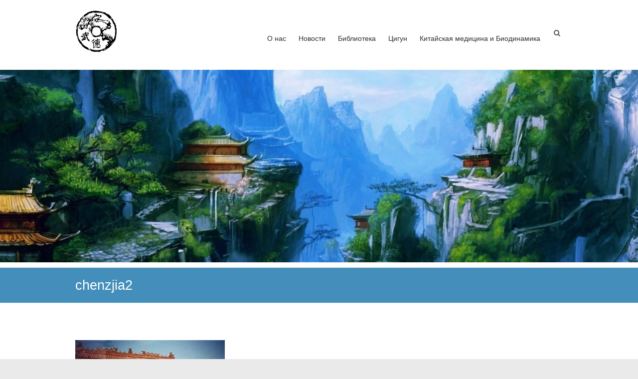

--- FILE ---
content_type: text/html; charset=UTF-8
request_url: http://iari.ru/2018/06/%D0%B8%D1%81%D1%82%D0%BE%D1%80%D0%B8%D1%8F-%D1%82%D0%B0%D0%B9%D1%86%D0%B7%D0%B8-%D1%87%D1%8D%D0%BD%D1%8C/chenzjia2/
body_size: 4759
content:
<!DOCTYPE html>
<html lang="ru-RU">
<head>
<meta charset="UTF-8" />
<meta name="yandex-verification" content="5b15936682bed5c7" />
<meta name="viewport" content="width=device-width, initial-scale=1">
<link rel="profile" href="http://gmpg.org/xfn/11" />
<link rel="pingback" href="http://iari.ru/xmlrpc.php" />
<title>chenzjia2 &#8212; Институт Исследования Внутреннего Искусства</title>
<link rel='dns-prefetch' href='//s.w.org' />
<link rel="alternate" type="application/rss+xml" title="Институт Исследования Внутреннего Искусства &raquo; Лента" href="http://iari.ru/feed/" />
<link rel="alternate" type="application/rss+xml" title="Институт Исследования Внутреннего Искусства &raquo; Лента комментариев" href="http://iari.ru/comments/feed/" />
		<script type="text/javascript">
			window._wpemojiSettings = {"baseUrl":"https:\/\/s.w.org\/images\/core\/emoji\/11\/72x72\/","ext":".png","svgUrl":"https:\/\/s.w.org\/images\/core\/emoji\/11\/svg\/","svgExt":".svg","source":{"concatemoji":"http:\/\/iari.ru\/wp-includes\/js\/wp-emoji-release.min.js?ver=4.9.28"}};
			!function(e,a,t){var n,r,o,i=a.createElement("canvas"),p=i.getContext&&i.getContext("2d");function s(e,t){var a=String.fromCharCode;p.clearRect(0,0,i.width,i.height),p.fillText(a.apply(this,e),0,0);e=i.toDataURL();return p.clearRect(0,0,i.width,i.height),p.fillText(a.apply(this,t),0,0),e===i.toDataURL()}function c(e){var t=a.createElement("script");t.src=e,t.defer=t.type="text/javascript",a.getElementsByTagName("head")[0].appendChild(t)}for(o=Array("flag","emoji"),t.supports={everything:!0,everythingExceptFlag:!0},r=0;r<o.length;r++)t.supports[o[r]]=function(e){if(!p||!p.fillText)return!1;switch(p.textBaseline="top",p.font="600 32px Arial",e){case"flag":return s([55356,56826,55356,56819],[55356,56826,8203,55356,56819])?!1:!s([55356,57332,56128,56423,56128,56418,56128,56421,56128,56430,56128,56423,56128,56447],[55356,57332,8203,56128,56423,8203,56128,56418,8203,56128,56421,8203,56128,56430,8203,56128,56423,8203,56128,56447]);case"emoji":return!s([55358,56760,9792,65039],[55358,56760,8203,9792,65039])}return!1}(o[r]),t.supports.everything=t.supports.everything&&t.supports[o[r]],"flag"!==o[r]&&(t.supports.everythingExceptFlag=t.supports.everythingExceptFlag&&t.supports[o[r]]);t.supports.everythingExceptFlag=t.supports.everythingExceptFlag&&!t.supports.flag,t.DOMReady=!1,t.readyCallback=function(){t.DOMReady=!0},t.supports.everything||(n=function(){t.readyCallback()},a.addEventListener?(a.addEventListener("DOMContentLoaded",n,!1),e.addEventListener("load",n,!1)):(e.attachEvent("onload",n),a.attachEvent("onreadystatechange",function(){"complete"===a.readyState&&t.readyCallback()})),(n=t.source||{}).concatemoji?c(n.concatemoji):n.wpemoji&&n.twemoji&&(c(n.twemoji),c(n.wpemoji)))}(window,document,window._wpemojiSettings);
		</script>
		<style type="text/css">
img.wp-smiley,
img.emoji {
	display: inline !important;
	border: none !important;
	box-shadow: none !important;
	height: 1em !important;
	width: 1em !important;
	margin: 0 .07em !important;
	vertical-align: -0.1em !important;
	background: none !important;
	padding: 0 !important;
}
</style>
<link rel='stylesheet' id='esteem_style-css'  href='http://iari.ru/wp-content/themes/iari/style.css?ver=4.9.28' type='text/css' media='all' />
<link rel='stylesheet' id='esteem-responsive-css'  href='http://iari.ru/wp-content/themes/esteem/css/responsive.css?ver=4.9.28' type='text/css' media='all' />
<link rel='stylesheet' id='esteem-fontawesome-css'  href='http://iari.ru/wp-content/themes/esteem/fontawesome/css/font-awesome.css?ver=3.2.1' type='text/css' media='all' />
<script type='text/javascript' src='http://iari.ru/wp-includes/js/jquery/jquery.js?ver=1.12.4'></script>
<script type='text/javascript' src='http://iari.ru/wp-includes/js/jquery/jquery-migrate.min.js?ver=1.4.1'></script>
<script type='text/javascript' src='http://iari.ru/wp-content/themes/esteem/js/esteem-custom.js?ver=4.9.28'></script>
<!--[if lte IE 8]>
<script type='text/javascript' src='http://iari.ru/wp-content/themes/esteem/js/html5shiv.min.js?ver=4.9.28'></script>
<![endif]-->
<link rel='https://api.w.org/' href='http://iari.ru/wp-json/' />
<link rel="EditURI" type="application/rsd+xml" title="RSD" href="http://iari.ru/xmlrpc.php?rsd" />
<link rel="wlwmanifest" type="application/wlwmanifest+xml" href="http://iari.ru/wp-includes/wlwmanifest.xml" /> 
<meta name="generator" content="WordPress 4.9.28" />
<link rel='shortlink' href='http://iari.ru/?p=298' />
<link rel="alternate" type="application/json+oembed" href="http://iari.ru/wp-json/oembed/1.0/embed?url=http%3A%2F%2Fiari.ru%2F2018%2F06%2F%25d0%25b8%25d1%2581%25d1%2582%25d0%25be%25d1%2580%25d0%25b8%25d1%258f-%25d1%2582%25d0%25b0%25d0%25b9%25d1%2586%25d0%25b7%25d0%25b8-%25d1%2587%25d1%258d%25d0%25bd%25d1%258c%2Fchenzjia2%2F" />
<link rel="alternate" type="text/xml+oembed" href="http://iari.ru/wp-json/oembed/1.0/embed?url=http%3A%2F%2Fiari.ru%2F2018%2F06%2F%25d0%25b8%25d1%2581%25d1%2582%25d0%25be%25d1%2580%25d0%25b8%25d1%258f-%25d1%2582%25d0%25b0%25d0%25b9%25d1%2586%25d0%25b7%25d0%25b8-%25d1%2587%25d1%258d%25d0%25bd%25d1%258c%2Fchenzjia2%2F&#038;format=xml" />
<link rel="icon" href="http://iari.ru/wp-content/uploads/2018/05/cropped-iari-32x32.gif" sizes="32x32" />
<link rel="icon" href="http://iari.ru/wp-content/uploads/2018/05/cropped-iari-192x192.gif" sizes="192x192" />
<link rel="apple-touch-icon-precomposed" href="http://iari.ru/wp-content/uploads/2018/05/cropped-iari-180x180.gif" />
<meta name="msapplication-TileImage" content="http://iari.ru/wp-content/uploads/2018/05/cropped-iari-270x270.gif" />
		<style type="text/css">blockquote{border-left: 3px solid #438eba}
		button,html input[type="button"],input[type="reset"],input[type="submit"],#slider-title a{background:#438eba}
		a,a:visited,a:hover,a:focus,a:active,.main-navigation li:hover > a,.main-navigation li.current_page_item > a,.main-navigation li.current-menu-item > a,.main-navigation li.current-menu-ancestor > a,#site-title a span,#site-title a:hover,#site-title a:focus,#site-title a:active,#controllers a:hover, #controllers a.active,.widget ul li a:hover,.widget ul li a:hover:before,.services-block .read-more:hover,.service-image-wrap,.service-title a:hover,.entry-meta a:hover,.entry-title a:hover,.search-wrap button:before,#site-generator a:hover, #colophon .widget a:hover,.menu-toggle:before{color: #438eba}
		.main-navigation ul ul {border-top: 4px solid#438eba}
		#controllers a:hover, #controllers a.active,#promo-box,.fancy-tab,.call-to-action-button,.readmore-wrap,.page-title-bar,.default-wp-page .previous a:hover, .default-wp-page .next a:hover{ background-color: #438eba}
		#secondary .widget-title span, #colophon .widget-title span{ border-bottom: 2px solid #438eba}
		.services-block .read-more:hover{border: 1px solid #438eba}
		.service-border{ border: 3px solid #438eba}
		.blog-medium .post-featured-image, .blog-large .post-featured-image, .category .post-featured-image, .search .post-featured-image{border-bottom: 4px solid #438eba}
		.search-form-top,#colophon{border-top: 3px solid #438eba}
		a#scroll-up{ background-color: #438eba}
		.woocommerce #respond input#submit, .woocommerce a.button, .woocommerce button.button, .woocommerce input.button, .woocommerce #respond input#submit.alt, .woocommerce a.button.alt, .woocommerce button.button.alt, .woocommerce input.button.alt, .woocommerce span.onsale,.woocommerce #respond input#submit:hover, .woocommerce a.button:hover, .woocommerce button.button:hover, .woocommerce input.button:hover, .woocommerce #respond input#submit.alt:hover, .woocommerce a.button.alt:hover, .woocommerce button.button.alt:hover, .woocommerce input.button.alt:hover {background-color: #438eba;}
		.woocommerce ul.products li.product .price .amount,.entry-summary .price .amount,.woocommerce .woocommerce-message::before, .count{color: #438eba;}
		.woocommerce .woocommerce-message {border-top-color: #438eba;}
		@media screen and (max-width: 768px) { .better-responsive-menu .sub-toggle { background: #438eba}}</style>
			
    <script type="text/javascript" >
        (function(m,e,t,r,i,k,a){m[i]=m[i]||function(){(m[i].a=m[i].a||[]).push(arguments)};
            m[i].l=1*new Date();k=e.createElement(t),a=e.getElementsByTagName(t)[0],k.async=1,k.src=r,a.parentNode.insertBefore(k,a)})
        (window, document, "script", "https://mc.yandex.ru/metrika/tag.js", "ym");

        ym(51568256, "init", {
            id:51568256,
            clickmap:true,
            trackLinks:true,
            accurateTrackBounce:true
        });
    </script>
</head>

<body class="attachment attachment-template-default single single-attachment postid-298 attachmentid-298 attachment-jpeg wp-custom-logo no-sidebar-full-width blog-medium wide better-responsive-menu">
    <noscript><div><img src="https://mc.yandex.ru/watch/51568256" style="position:absolute; left:-9999px;" alt="" /></div></noscript>
	<div id="page" class="hfeed site">
		<header id="masthead" class="site-header" role="banner">
			<div class="inner-wrap">
				<div class="hgroup-wrap clearfix">
					<div class="site-branding">
													<div class="header-logo-image">
								<a href="http://iari.ru/" class="custom-logo-link" rel="home" itemprop="url"><img width="85" height="87" src="http://iari.ru/wp-content/uploads/2018/05/logWeb.png" class="custom-logo" alt="Институт Исследования Внутреннего Искусства" itemprop="logo" /></a>							</div><!-- .header-logo-image -->
													<div class="header-text screen-reader-text">
                                <div id="site-title">
                                    <a href="http://iari.ru/" title="Институт Исследования Внутреннего Искусства" rel="home">
                                        Институт Исследования Внутреннего Искусства                                    </a>
                                </div>
                           								<p class="site-description">Школа тайцзи-цюань стиля Чэнь, Петербург. Руководитель Андрей Середняков.</p>
                        							</div><!-- .header-text -->
					</div><!-- .site-branding -->
					<div class="hgroup-wrap-right">
						<nav id="site-navigation" class="main-navigation" role="navigation">
							<h3 class="menu-toggle"></h3>
							<div class="nav-menu clearfix">
								<ul id="menu-%d0%bc%d0%b5%d0%bd%d1%8e2" class="menu"><li id="menu-item-332" class="menu-item menu-item-type-post_type menu-item-object-page menu-item-home menu-item-has-children menu-item-332"><a href="http://iari.ru/">О нас</a>
<ul class="sub-menu">
	<li id="menu-item-333" class="menu-item menu-item-type-post_type menu-item-object-page menu-item-333"><a href="http://iari.ru/chentaiji/">Программа занятий</a></li>
	<li id="menu-item-334" class="menu-item menu-item-type-post_type menu-item-object-page menu-item-334"><a href="http://iari.ru/andrej-serednjakov/">Андрей Середняков</a></li>
	<li id="menu-item-336" class="menu-item menu-item-type-post_type menu-item-object-page menu-item-336"><a href="http://iari.ru/iarihistory/">Краткая история ИИВИ</a></li>
</ul>
</li>
<li id="menu-item-337" class="menu-item menu-item-type-post_type menu-item-object-page menu-item-337"><a href="http://iari.ru/calend/">Новости</a></li>
<li id="menu-item-338" class="menu-item menu-item-type-post_type menu-item-object-page current_page_parent menu-item-338"><a href="http://iari.ru/biblio/">Библиотека</a></li>
<li id="menu-item-339" class="menu-item menu-item-type-post_type menu-item-object-page menu-item-339"><a href="http://iari.ru/shedule/">Цигун</a></li>
<li id="menu-item-340" class="menu-item menu-item-type-post_type menu-item-object-page menu-item-340"><a href="http://iari.ru/medic/">Китайская медицина и Биодинамика</a></li>
</ul>							</div><!-- .nav-menu -->
						</nav><!-- #site-description -->
						<i class="icon-search search-top"></i>
						<div class="search-form-top">
							<form action="http://iari.ru/" id="search-form" class="searchform clearfix" method="get">
	<div class="search-wrap">
		<input type="text" placeholder="Search" class="s field" name="s">
		<button type="submit">Search</button>
	</div>
	<input type="submit" value="Search" id="search-submit" name="submit" class="submit">
</form><!-- .searchform -->						</div><!-- .search-form-top -->
					</div><!-- .hgroup-wrap-right -->
				</div><!-- .hgroup-wrap -->
			</div><!-- .inner-wrap -->
			<div id="wp-custom-header" class="wp-custom-header"><img src="http://iari.ru/wp-content/uploads/2018/06/cropped-cropped-cloud-village-2.jpg" class="header-image" alt="Институт Исследования Внутреннего Искусства"></div>
							<section class="page-title-bar clearfix">
					<div class="inner-wrap">
						                            <div class="page-title-wrap"><h1>chenzjia2</h1></div>
																	</div>
				</section>
					</header><!-- #masthead -->
		<div id="main" class="site-main inner-wrap">

	
	<div id="primary">
		<div id="content" class="clearfix">
			
				
<article id="post-298" class="post-298 attachment type-attachment status-inherit hentry">
      <div class="entry-content clearfix">
      <p class="attachment"><a href='http://iari.ru/wp-content/uploads/2018/06/chenzjia2.jpg'><img width="300" height="194" src="http://iari.ru/wp-content/uploads/2018/06/chenzjia2-300x194.jpg" class="attachment-medium size-medium" alt="" /></a></p>
<div class="extra-hatom-entry-title"><span class="entry-title">chenzjia2</span></div>   </div>

   
   </article>
						<ul class="default-wp-page clearfix">
			<li class="previous"><a href='http://iari.ru/2018/06/%d0%b8%d1%81%d1%82%d0%be%d1%80%d0%b8%d1%8f-%d1%82%d0%b0%d0%b9%d1%86%d0%b7%d0%b8-%d1%87%d1%8d%d0%bd%d1%8c/wangxianm/'>&larr; Previous</a></li>
			<li class="next"><a href='http://iari.ru/2018/06/%d0%b8%d1%81%d1%82%d0%be%d1%80%d0%b8%d1%8f-%d1%82%d0%b0%d0%b9%d1%86%d0%b7%d0%b8-%d1%87%d1%8d%d0%bd%d1%8c/chenzsie2/'>Next &rarr;</a></li>
		</ul>
	
				
				
				
			
		</div><!-- #content -->
	</div><!-- #primary -->

	
	
</div><!--#main -->
<footer id="colophon" class="clearfix">
		<div id="site-generator" class="inner-wrap">
		<div class="copyright">Copyright &copy; 2026 <a href="http://iari.ru/" title="Институт Исследования Внутреннего Искусства" ><span>Институт Исследования Внутреннего Искусства</span></a>.</div>	</div><!-- #site-generator -->
</footer>
<a href="#masthead" id="scroll-up"><i class="icon-angle-up"></i></a>
</div>
<script type='text/javascript' src='http://iari.ru/wp-content/themes/esteem/js/navigation.js?ver=4.9.28'></script>
<script type='text/javascript' src='http://iari.ru/wp-includes/js/wp-embed.min.js?ver=4.9.28'></script>
</body>
</html>

--- FILE ---
content_type: text/css
request_url: http://iari.ru/wp-content/themes/iari/style.css?ver=4.9.28
body_size: 8064
content:
/*
Theme Name: IARI
Author: Mausglov
Version: 0.1.0
License: GNU General Public License v2 or later
License URI: http://www.gnu.org/licenses/gpl-2.0.html
Template:	esteem
*/
/* =Reset
-------------------------------------------------------------- */

html, body, div, span, applet, object, iframe,
h1, h2, h3, h4, h5, h6, p, blockquote, pre,
a, abbr, acronym, address, big, cite, code,
del, dfn, em, font, ins, kbd, q, s, samp,
small, strike, strong, sub, sup, tt, var,
dl, dt, dd, ol, ul, li,
fieldset, form, label, legend,
table, caption, tbody, tfoot, thead, tr, th, td {
    border: 0;
    font-family: inherit;
    font-size: 100%;
    font-style: inherit;
    font-weight: inherit;
    margin: 0;
    outline: 0;
    padding: 0;
    vertical-align: baseline;
}
html {
    font-size: 62.5%; /* Corrects text resizing oddly in IE6/7 when body font-size is set using em units http://clagnut.com/blog/348/#c790 */
    overflow-y: scroll; /* Keeps page centred in all browsers regardless of content height */
    -webkit-text-size-adjust: 100%; /* Prevents iOS text size adjust after orientation change, without disabling user zoom */
    -ms-text-size-adjust: 100%; /* www.456bereastreet.com/archive/201012/controlling_text_size_in_safari_for_ios_without_disabling_user_zoom/ */
}
body {
    background: #eaeaea;
}

* {
    box-sizing: border-box;
}

article,
aside,
details,
figcaption,
figure,
footer,
header,
main,
nav,
section {
    display: block;
	margin-top: 10px;
}
ol, ul {
    list-style: none;
}
table { /* tables still need 'cellspacing="0"' in the markup */
    border-collapse: separate;
    border-spacing: 0;
}
caption, th, td {
    font-weight: normal;
    text-align: left;
}
th, td {
    border: 1px solid #eaeaea;
    padding: 6px 10px;
}
blockquote:before, blockquote:after,
q:before, q:after {
    content: "";
}
blockquote, q {
    quotes: "" "";
}
a:focus {
    outline: thin dotted;
}
a:hover,
a:active { /* Improves readability when focused and also mouse hovered in all browsers people.opera.com/patrickl/experiments/keyboard/test */
    outline: 0;
}
a img {
    border: 0;
}

/* clearfix hack */
.clearfix:after {
    visibility: hidden;
    display: block;
    font-size: 0;
    content: " ";
    clear: both;
    height: 0;
}
.clearfix {
    display: inline-block;
}
/* start commented backslash hack \*/
* html .clearfix {
    height:1%;
}
.clearfix {
    display: block;
}
/* close commented backslash hack */



/* =Global
----------------------------------------------- */

body,
button,
input,
select,
textarea {
    color: #555555;
    font-family: 'Arial', sans-serif;
    font-size: 14px;
    line-height: 1.5;
}

/* Headings */
h1, h2, h3, h4, h5, h6 {
    clear: both;

}
h1, h2, h3, h4, h5, h6 {
    font-weight: normal;
    font-family: 'Arial', sans-serif;
    color: #333333;
}
h1 {
    font-size: 30px;
    line-height: 36px;
}
h2 {
    font-size: 28px;
    line-height: 35px;
}
h3{
    font-size: 26px;
    line-height: 32px;
}
h4 {
    font-size: 24px;
    line-height: 30px;
}
h5 {
    font-size: 22px;
    line-height: 28px;
}
h6 {
    font-size: 20px;
    line-height: 25px;
}
hr {
    background-color: #ccc;
    border: 0;
    height: 1px;
    margin-bottom: 1.5em;
}

/* Text elements */
p {
    margin-bottom: 0.7rem;
}
ul, ol {
    list-style: none outside none;
}
li > ul,
li > ol {
    margin-bottom: 0;
    margin-left: 1.5em;
}
ol {
    list-style: decimal outside none;
}
.post .entry-content ul, .page .entry-content ul {
    list-style: disc;
}
.post .entry-content ul, .post .entry-content ol,
.page .entry-content ul, .page .entry-content ol {
    margin: 0 0 20px 20px;
}
dt {
    font-weight: bold;
}
dd {
    margin: 0 1.5em 1.5em;
}
b, strong {
    font-weight: bold;
}
dfn, cite, em, i {
    font-style: italic;
}
blockquote {
    border-width: 1px 1px 1px 3px;
    border-style: solid;
    border-color: #eaeaea #eaeaea #eaeaea #ED564B;
    margin-bottom: 20px;
    padding: 20px;
    font-style: italic;
}
.quote-source {
    float: right;
    margin-top: 1em;
}

address {
    margin: 0 0 1.5em;
}
pre {
    background: #eee;
    font-family: "Courier 10 Pitch", Courier, monospace;
    font-size: 15px;
    font-size: 1.5rem;
    line-height: 1.6;
    margin-bottom: 1.6em;
    padding: 1.6em;
    overflow: auto;
    max-width: 100%;
}
code, kbd, tt, var {
    font: 15px Monaco, Consolas, "Andale Mono", "DejaVu Sans Mono", monospace;
}
abbr, acronym {
    border-bottom: 1px dotted #666;
    cursor: help;
}
mark, ins {
    background: #fff9c0;
    text-decoration: none;
}
sup,
sub {
    font-size: 75%;
    height: 0;
    line-height: 0;
    position: relative;
    vertical-align: baseline;
}
sup {
    bottom: 1ex;
}
sub {
    top: .5ex;
}
small {
    font-size: 75%;
}
big {
    font-size: 125%;
}
figure {
    margin: 0;
    text-align: center;
}
table {
    margin: 0 0 1.5em;
    width: 100%;
}
th {
    font-weight: bold;
}
img {
    height: auto; /* Make sure images are scaled correctly. */
    max-width: 100%; /* Adhere to container width. */
    vertical-align: top;
}
button,
input,
select,
textarea {
    font-size: 100%; /* Corrects font size not being inherited in all browsers */
    margin: 0; /* Addresses margins set differently in IE6/7, F3/4, S5, Chrome */
    vertical-align: baseline; /* Improves appearance and consistency in all browsers */
    *vertical-align: middle; /* Improves appearance and consistency in all browsers */
}
button,
input {
    line-height: normal; /* Addresses FF3/4 setting line-height using !important in the UA stylesheet */
}
button,
html input[type="button"],
input[type="reset"],
input[type="submit"] {
    background: #ED564B;
    cursor: pointer; /* Improves usability and consistency of cursor style between image-type 'input' and others */
    -webkit-appearance: button; /* Corrects inability to style clickable 'input' types in iOS */
    font-size: 12px;
    font-size: 1.2rem;
    border: 0 none;
    color: #FFFFFF;
    padding: 9px 10px 7px;
    transition: all 0.3s ease-out 0s;
}
button:hover,
html input[type="button"]:hover,
input[type="reset"]:hover,
input[type="submit"]:hover {
    background-color: #2F343A;
    transition: all 0.3s ease-out 0s;

}
button:focus,
html input[type="button"]:focus,
input[type="reset"]:focus,
input[type="submit"]:focus,
button:active,
html input[type="button"]:active,
input[type="reset"]:active,
input[type="submit"]:active {

}
input[type="checkbox"],
input[type="radio"] {
    box-sizing: border-box; /* Addresses box sizing set to content-box in IE8/9 */
    padding: 0; /* Addresses excess padding in IE8/9 */
}
input[type="search"] {
    -webkit-appearance: textfield; /* Addresses appearance set to searchfield in S5, Chrome */
    -webkit-box-sizing: content-box; /* Addresses box sizing set to border-box in S5, Chrome (include -moz to future-proof) */
    -moz-box-sizing:    content-box;
    box-sizing:         content-box;
}
input[type="search"]::-webkit-search-decoration { /* Corrects inner padding displayed oddly in S5, Chrome on OSX */
    -webkit-appearance: none;
}
button::-moz-focus-inner,
input::-moz-focus-inner { /* Corrects inner padding and border displayed oddly in FF3/4 www.sitepen.com/blog/2008/05/14/the-devils-in-the-details-fixing-dojos-toolbar-buttons/ */
    border: 0;
    padding: 0;
}
input[type="text"],
input[type="email"],
input[type="url"],
input[type="password"],
input[type="search"],
textarea {
    color: #666;
    border: 1px solid #ccc;
    border-radius: 3px;
    padding: 6px;
    width: 98%;
    background-color: #F8F8F8;
}
input[type="text"]:focus,
input[type="email"]:focus,
input[type="url"]:focus,
input[type="password"]:focus,
input[type="search"]:focus,
textarea:focus {
    color: #111;
}
textarea {
    overflow: auto; /* Removes default vertical scrollbar in IE6/7/8/9 */
    padding-left: 3px;
    vertical-align: top; /* Improves readability and alignment in all browsers */
    width: 98%;
}

/* Links */
a {
    color: #ED564B;
    text-decoration: none;
}
a:visited {
    color: #ED564B;
}
a:hover,
a:focus,
a:active {
    color: #ED564B;
}

/* Alignment */
.alignleft {
    display: inline;
    float: left;
    margin-right: 1.5em;
}
.alignright {
    display: inline;
    float: right;
    margin-left: 1.5em;
}
.aligncenter {
    clear: both;
    display: block;
    margin: 0 auto;
}

/* Text meant only for screen readers */
.screen-reader-text {
    clip: rect(1px, 1px, 1px, 1px);
    position: absolute !important;
}

.screen-reader-text:hover,
.screen-reader-text:active,
.screen-reader-text:focus {
    background-color: #f1f1f1;
    border-radius: 3px;
    box-shadow: 0 0 2px 2px rgba(0, 0, 0, 0.6);
    clip: auto !important;
    color: #21759b;
    display: block;
    font-size: 14px;
    font-weight: bold;
    height: auto;
    left: 5px;
    line-height: normal;
    padding: 15px 23px 14px;
    text-decoration: none;
    top: 5px;
    width: auto;
    z-index: 100000; /* Above WP toolbar */
}

/* Clearing */
.clear:before,
.clear:after,
[class*="content"]:before,
[class*="content"]:after,
[class*="site"]:before,
[class*="site"]:after {
    content: '';
    display: table;
}

.clear:after,
[class*="content"]:after,
[class*="site"]:after {
    clear: both;
}


/* =Menu
----------------------------------------------- */

.main-navigation {
    clear: both;
    display: block;
    float: right;
}
.main-navigation ul {
    list-style: none;
    margin: 0;
    padding-left: 0;
}
.main-navigation li {
    float: left;
    position: relative;
}
.main-navigation li a {
    display: block;
    text-decoration: none;
    color: #2c2c2c;
}
.main-navigation ul ul {
    display:none;
    float: left;
    position: absolute;
    top: 8.8rem;
    left: 0;
    z-index: 99999;
    border-top: 4px solid #ED564B;
}
.main-navigation ul ul ul {
    left: 100%;
    top: 0;
}
.main-navigation ul ul a {
    width: 145px;
    background-color: #fff;
    padding: 6px 10px;
    border-right: 1px solid #DFDFDF;
    border-left: 1px solid #DFDFDF;
    border-bottom: 1px solid #DFDFDF;
}

.main-navigation li:hover > a {
    color: #ED564B;
}
.main-navigation ul ul :hover > a {
}
.main-navigation ul ul a:hover {

}
.main-navigation ul li:hover > ul {
    display: block;
}
.main-navigation li.current_page_item > a,
.main-navigation li.current-menu-item > a,
.main-navigation li.current-menu-ancestor > a{
    color: #ED564B;
}
.main-navigation ul li.focus > ul {
    display: block;
}
/* Small menu */
.sub-toggle{
    display: none;
}
.menu-toggle {
    display: none;
    cursor: pointer;
}

/* =Asides
----------------------------------------------- */

.blog .format-aside .entry-title,
.archive .format-aside .entry-title {
    display: none;
}


/* =Media
----------------------------------------------- */

.page-content img.wp-smiley,
.entry-content img.wp-smiley,
.comment-content img.wp-smiley {
    border: none;
    margin-bottom: 0;
    margin-top: 0;
    padding: 0;
}
.wp-caption {
    border: 1px solid #ccc;
    margin-bottom: 1.5em;
    max-width: 100%;
}
.wp-caption img[class*="wp-image-"] {
    display: block;
    margin: 1.2% auto 0;
    max-width: 98%;
}
.wp-caption-text {
    text-align: center;
}
.wp-caption .wp-caption-text {
    margin: 0.8075em 0;
}
.site-main .gallery {
    margin-bottom: 1.5em;
}
.gallery-caption {
}
.site-main .gallery a img {
    border: none;
    height: auto;
    max-width: 90%;
}
.site-main .gallery dd {
    margin: 0;
}
.site-main .gallery-columns-4 .gallery-item {
}
.site-main .gallery-columns-4 .gallery-item img {
}

/* =WordPress Gallery Support
----------------------------------------------- */
.gallery {
    margin: 0 auto 15px;
}
.gallery-item {
    display: inline-block;
    padding: 15px 2%;
    text-align: center;
    vertical-align: top;
    width: 100%;
    -webkit-box-sizing: border-box;
    -moz-box-sizing: border-box;
    box-sizing: border-box;
}
.gallery-columns-3 .gallery-item,
.gallery-columns-4 .gallery-item,
.gallery-columns-5 .gallery-item {
    padding: 15px 1%;
}
.gallery-columns-6 .gallery-item,
.gallery-columns-7 .gallery-item,
.gallery-columns-8 .gallery-item,
.gallery-columns-9 .gallery-item {
    padding: 10px 0.5%;
}
.gallery-columns-2 .gallery-item { width:50%; }
.gallery-columns-3 .gallery-item { width:33.33%; }
.gallery-columns-4 .gallery-item { width:25%; }
.gallery-columns-5 .gallery-item { width:20%; }
.gallery-columns-6 .gallery-item { width:16.66%; }
.gallery-columns-7 .gallery-item { width:14.28%; }
.gallery-columns-8 .gallery-item { width:12.5%; }
.gallery-columns-9 .gallery-item { width:11.11%; }
.gallery-icon img {
    margin: 0 auto;
}
.gallery .gallery-caption {
    font-size: 12px;
    line-height: 1.2;
    padding-top: 5px;
}

/* Make sure embeds and iframes fit their containers */
embed,
iframe,
object {
    max-width: 100%;
}

/* =Comments
----------------------------------------------- */

.comment-content a {
    word-wrap: break-word;
}
.bypostauthor {
}
#respond label {
    display: block;
    margin-bottom: 3px
}
#respond p {
    margin-bottom: 1rem;
}
.comment-body {
    padding: 24px 0;
    display: inline-block;
    width: 100%;
}
.comment-author {
    float: left;
    max-width: 74px;
}
.comment-metadata, .comment-awaiting-moderation, .comment-content, .comment-list .reply {
    float: right;
    width: calc(100% - 124px);
    word-wrap: break-word;
}

.comment-metadata {
    margin-bottom: 20px;
}
.comment-content p {
    margin-bottom: 20px;
}
.says {
    display: none;
}
.comment-author .fn {
    word-wrap: break-word;
    font-weight: normal;
}

input[type="password"] {
    width: 50%;
}
.comment-content ul {
    list-style: square outside none;
}
.comment-content ul, .comment-content ol {
    margin: 0 0 20px 20px;
}

.comments-title{
    font-size: 28px;
    line-height: 35px;
}

/* =SEARCH WIDGET
----------------------------------------------- */
#search-submit {
    display: none;
}
#masthead input.s {
    width: 166px;
}
#search-form span {
    background-color: #0FBE7C;
    height: 32px;
    width: 30px;
    line-height: 40px;
    margin-left: -2px;
    color: #FFFFFF;
    position: absolute;
    text-align: center;
}
#masthead .search-wrap {
    position: relative;
}
#masthead .search-wrap span {
    right: 1px;
}

/* =BODY
----------------------------------------------- */
body {
    padding-top: 40px;
    padding-bottom: 30px;
}
#main {
    padding-top: 44px;
    margin-bottom: 30px;
}
#page {
    background-color: #ffffff;
    max-width: 1038px;
    margin: 0 auto;
    box-shadow: 0 0 3px rgba(0, 0, 0, 0.2);
}
.wide {
    padding-top: 0;
    padding-bottom: 0;
}
.wide #page {
    max-width: 100%;
}
.inner-wrap {
    width: 978px;
    margin: 0 auto;
}

/* =Header
----------------------------------------------- */
h1#site-title,
h3#site-title{
    font-size: 30px;
    line-height: 36px;
}

#site-title a span, #site-title a:hover, #site-title a:focus, #site-title a:active {
    color: #ED564B;
}
.top-bar-wrap {
    background-color: #f4f4f4;
    height: 32px;
}
.site-branding {
    float: left;
}
#site-title a{
    color: #333333;
}
.site-description {
    font-size: 14px;
    line-height: 20px;
}
.header-logo-image {
    float: left;
    padding-right: 5px;
}
.header-logo-image img{
    display: block;
    height: auto;
    width: auto;
}
.header-image {
    width: 100%;
}

.header-text {
    float: left;
    padding-top: 17px;
}
.hgroup-wrap {
    padding-top: 10px;
}
.hgroup-wrap-right {
    position: relative;
    float: right;
    padding-right: 20px;
}
.home .site-header {
    border-bottom: 1px solid #eaeaea;
}

/* =Navigation
----------------------------------------------- */
.site-main [class*="navigation"] {
    margin: 0 0 1.5em;
    overflow: hidden;
}
[class*="navigation"] .nav-previous {
    float: left;
    width: 50%;
}
[class*="navigation"] .nav-next {
    float: right;
    text-align: right;
    width: 50%;
}
.main-navigation {
    padding-top: 22px;
    float:right;
    clear: none;
}
.main-navigation ul li {
    padding-right: 25px;
    font-size: 14px;
}
.nav-menu > ul > li > a, .menu > ul > li > a {
    line-height: 50px;
    height: 88px;
}
.nav-menu ul ul li {
    padding-right: 0;
}

/* =FEATURED SLIDER
----------------------------------------------- */
#slider-text-box {
    color: #ffffff;
}
.slider-content {
    font-size: 14px;
}
#featured-slider {
    position: relative;
}
.slider-text-wrap {
    position: absolute;
    bottom: 15%;
    left: 5%;
}
.wide .slider-text-wrap {
    left: 15%;
}
#slider-title {
    font-size: 24px;
    margin-bottom: 8px;
}
#slider-title a {
    color: #FFFFFF;
    padding: 10px 13px;
    line-height: 1.2;
    background: #ED564B;
}
#slider-content {
    background: none repeat scroll 0 0 rgb(255, 255, 255);
    background: none repeat scroll 0 0 rgba(255, 255, 255, 0.7);
    padding: 12px;
    display: inline-block;
    max-width: 40%;
    color: #777777;
}
.slider-wrap {
    position: relative;
}
.slider-wrap .displayblock {
    display: block;
}
.slider-wrap .displaynone {
    display: none;
}

/* =SLIDER CONTROLLERS
----------------------------------------------- */
#controllers {
    bottom: 15px;
    line-height: 0;
    position: absolute;
    text-align: center;
    width: 100%;
    z-index: 9999;
}
#controllers a {
    background-color: #ffffff;
    color: #ffffff;
    display: inline-block;
    height: 6px;
    margin: 0 4px;
    overflow: hidden;
    width: 18px;
}
#controllers a:hover, #controllers a.active {
    color: #ED564B;
    background-color: #ED564B;
}

/* =SLIDER width
----------------------------------------------- */

#featured-slider {
    width: 100%;
}

/* =PROMO BOX
----------------------------------------------- */
.promo-wrap {
    width: 70%;
    float: left;
}
#promo-box {
    background-color: #ED564B;
    color: #FFFFFF;
    padding-bottom: 23px;
    padding-top: 23px;
}
#promo-box a {
    color: #fff;
}
#promo-box a:hover{
    background: #fff;
    color: #2F3A34;
}
.promo-action {
    border: 1px solid #FFFFFF;
    border-radius: 3px;
    float: right;
    padding: 8px 20px;
    margin-top: 7px;
}
.promo-title {
    font-size: 28px;
    font-weight: bold;
    line-height: 30px;
    margin-bottom: 4px;
}
.promo-text {
    font-style: italic;
}
#colophon ul li {
    margin-bottom: 5px;
}

/* =Content
----------------------------------------------- */
.sticky {
}
.hentry {
    margin: 0 0 4.5em;
}
.byline,
.updated {
    display: none;
}
.single .byline,
.group-blog .byline {
    display: inline;
}
.page-content,
.entry-summary {
    margin: 1.5em 0 0;
}
.page-links {
    clear: both;
    margin: 0 0 1.5em;
}
.post .entry-content ul {
    list-style: square outside none;
}
#primary {
    float: left;
    width: 65.64%;
}
#primary .post {
    border-bottom: 1px solid #EEEEEE;
    margin-bottom: 60px;
    padding-bottom: 15px;
}
.no-sidebar-full-width #primary {
    width: 100%;
}
.left-sidebar #primary {
    float: right;
}
.no-sidebar #primary {
    margin: 0 auto;
    float: none;
}
.left-sidebar #secondary {
    float: left;
}
#secondary {
    float: right;
    width: 31.28%;
}
#secondary .widget > ul > li {
    border-bottom: 1px dotted #777;
}
#secondary .widget ul li {
    margin-bottom: 7px;
    line-height: 2;
}
#secondary .widget ul li ul li {
    margin-bottom: 0;
}
#content .post {
    padding-bottom: 25px;
    margin-bottom: 50px;
    border-bottom: 1px solid #EEEEEE;
}#recent-posts-3 li {
     border-bottom: 1px dotted #777;
     margin-bottom: 7px;
 }
.entry-content {
    padding-top: 15px;
}
.entry-content p{
    padding-bottom: 10px;
}
.single .entry-content{
    padding-top: 0;
}
.single #primary .post {
    border-bottom: medium none;
    margin-bottom: 20px;
    padding-bottom: 15px;
}

.related-posts-main-title {
    margin-bottom: 20px;
}
.related-posts-wrapper {
    margin-bottom: 30px;
}
.related-posts-wrapper .post-thumbnails {
    margin-bottom: 10px;
}
#content .related-posts-wrapper .entry-title {
    font-size: 22px;
    padding-bottom: 5px;
}

.related-posts-wrapper .entry-title a {
    color: #2C2C2C;
}

.related-posts-wrapper .entry-title a:hover {
    color: #ED564B;
}

.related-posts-wrapper  .entry-meta {
    border: 0 none;
    padding: 0;
    font-size: 12px;
}

.related-posts-wrapper  .entry-meta > span {
    padding-right: 10px;
}
.related-posts-wrapper  .entry-meta  i {
    padding-right: 5px;
}
.related-posts-wrapper  .entry-meta  a {
    color: inherit;
}

.error-404.not-found {
    text-align: center;
    padding-bottom: 20px;
}
.error-404 .page-title {
    font-size: 30px;
    line-height: 36px;
}
.blog-medium .entry-content {
    padding-top: 30px;
}

/* =2,3,4 COLUMNS
----------------------------------------------- */
.tg-one-half { width: 48.46625%; }
.tg-one-third { width: 31.288344%; }
.tg-one-fourth { width: 22.699387%; }
.one-sixth { width: 14.110%; }

.tg-one-half,
.tg-one-third,
.tg-one-fourth,
.one-fifth,
.one-sixth {
    float: left;
    margin-right: 3.067485%;
}

.tg-one-half-last,
.tg-one-third-last,
.tg-one-fourth-last {
    float: right;
    margin-right: 0;
}


/* author bio
----------------------------------------------- */

.author-box {
    border: 1px solid #E8E8E8;
    padding: 20px;
    background: #F8F8F8;
    margin-bottom: 20px;
}

.author-img {
    float: left;
    width: 80px;
    margin-right: 18px;
}

.avatar {
    border-radius: 50%;
}

.author-description-wrapper h4 {
    clear: initial;
}



/* =WIDGET
----------------------------------------------- */
.widget {
    margin: 0 0 1.5em;
}
.widget-home {
    margin-bottom: 45px;
}
/* Make sure select elements fit in widgets */
.widget select {
    max-width: 100%;
}
.widget-title {
    color: #2C2C2C;
    padding-bottom:15px;
    font-size: 20px;
    font-size: 18px;
}
.widget ul li a {
    color: #909294;
}
.widget ul li a:hover {
    color: #ED564B;
}
.widget .clients img {
    border: 1px solid #cccccc;
}
.widget ul li a:before{
    font-family: fontawesome;
    content: "\f105";
    padding-right: 5px;
}
.widget ul li a:hover:before {
    color: #ED564B;
}
.widget-wrap {
    padding-top: 32px;
}
#colophon .widget-title {
    color: #e0e0e0;
    text-transform: uppercase;
    padding-bottom: 15px;
}
#colophon .widget a {
    color: #909294;
}
#secondary .widget-title span, #colophon .widget-title span {
    border-bottom: 2px solid #ED564B;
    text-transform: uppercase;
    padding-bottom: 4px;
}
#colophon .widget > ul > li, #colophon div > ul > li {
    border-bottom: 1px dotted #777;
}
#colophon .widget ul li {
    margin-bottom: 4px;
    line-height: 2;
}
#colophon .widget ul li ul li {
    margin-bottom: 0
}

/* =CLIENTS WIDGET
----------------------------------------------- */

.clients img:hover {
    box-shadow: 3px 3px 0 rgba( 50, 50, 50, 0.13 );
}

/* =SERVICES WIDGET
----------------------------------------------- */
.services-block .tg-one-third {
    text-align: center;
    padding-bottom: 20px;
}
.services-block .read-more {
    border: 1px solid #C1C1C2;
    border-radius: 3px;
    padding: 3px 5px;
}
.services-block .read-more:hover {
    text-decoration: none;
    border: 1px solid #ED564B;
    color: #ED564B;
}
.services-block a.read-more {
    color: #777;
}
.service-border {
    border-radius: 50%;
    border: 3px solid #ED564B;
    height: 116px;
    width: 116px;
    margin: 0 auto 13px;
    overflow: hidden;
}
.service-image-wrap {
    font-size: 35px;
    margin-top: 30px;
    color: #ED564B;
}
.service-image-wrap img {
    height: 60px;
    width: 60px;
    border-radius: 30px;
}
.service-title {
    font-size: 24px;
    margin-bottom: 9px;
}
.services-block .service-title a {
    color: #333333;
}
.service-title a:hover {
    color: #ED564B;
}
.service-image img {
    margin-bottom: 18px;
}

/* =FANCY WIDGET TAB
----------------------------------------------- */
.fancy-tab{
    background-color: #ED564B;
    display: inline-block;
    padding: 9px 14px;
    margin-bottom: 20px;
}
.fancy-tab h6{
    color: #ffffff;
}

/* =CALL TO ACTION WIDGET
----------------------------------------------- */
.call-to-action {
    width: 100%;
    box-shadow: inset 0 0 4px 1px rgba(204,204,204,0.7);
    background-color: #F7F7F7;
}
.call-to-action-text {
    float: left;
    width: 78%;
}
.call-to-action-text-inner-wrap {
    padding: 11px 26px;
}
.call-to-action-button {
    background-color: #ED564B;
    float: right;
    width: 22%;
    cursor: pointer;
}
.call-to-action-button-inner-wrap {
    padding: 22px 0;
    text-align: center;
}
.call-to-action-button:hover {
    background-color: #2f343a;
    transition: all 0.3s ease 0s;
}
.call-to-action .call-to-action-button a {
    font-size: 24px;
    color: #ffffff;
}
.call-to-action-button a:hover {
    color: #ffffff;
}

/* =RECENT WIDGET
----------------------------------------------- */
.widget-recent-work .tg-one-fourth {
    position: relative;
    margin-bottom: 30px;
    text-align: center;
}
.recent-work-title {
    background-color: rgb(44, 44, 44);
    background-color: rgba(44, 44, 44, 0.9);
    padding: 7px 0;
    text-align: center;
    position: absolute;
    width: 100%;
    bottom: 0;
}
.recent-work-title h6{
    color: #ffffff;
    font-size: 17px;
}
.recent-work img:hover {
    opacity: 0.5;
    box-shadow: #000 0 0 0;
}

/* =RECENT POSTS EXTENDED WIDGET
----------------------------------------------- */
.rpwe-li.rpwe-clearfix a:before {
    content: none;
}

/* = READMORE
----------------------------------------------- */
.readmore-wrap {
    background-color: #ED564B;
    cursor: pointer;
    display: inline;
    padding: 2px 6px;
    float: left;
}
.entry-content .readmore-wrap a {
    color: #FFFFFF;
}
.readmore-wrap:hover {
    background-color: #2f343a;
    transition: all 0.3s ease 0s;
}

/* =META
----------------------------------------------- */
.entry-meta {
    border: 1px solid #CCCCCC;
    color: #404040;
    padding-bottom: 3px;
    padding-left: 7px;
    padding-top: 3px;
}
.entry-meta span {
    color: #777;
}
.entry-meta-bar .entry-meta a{
    color: #777777;
    padding-left: 5px
}
.entry-meta a:hover{
    color: #ED564B;
}
.entry-meta span{
    padding-right: 15px;
}
#content .entry-title {
    font-size: 24px;
}
.entry-header .entry-title a {
    color: #2C2C2C;
}
.entry-title a:hover {
    color: #ED564B;
}
.entry-header {
    padding-bottom: 15px;
}
.single .tags {
    margin-bottom: 15px;
}

/* =TESTIMONIAL WIDGET
----------------------------------------------- */
.testimonial-wrap {
    background-color: #F8F8F8;
    border-radius: 3px;
}
.testimonial-wrap p{
    text-align: left;
    margin-bottom: 0;
    font-style: italic;
}
.testimonial-content {
    padding: 22px 20px;
}
.author-image{
    float: left;
    height: 80px;
    width: 80px;
    margin-right: 18px;
}
.author-image img {
    border-radius: 50%;
}
.testimonial-byline{
    background-color: #f0f0f0;
    padding: 10px 20px;
    border-radius: 0 0 3px 3px;
}
.author-desc {
    float: right;
}

/* =IMAGE EFFECT
----------------------------------------------- */
.post-featured-image{
    position: relative;
}
.post-featured-image img{
    display: block;
    cursor: pointer;
}
.post-featured-image {
    margin-bottom: 20px;
}
.blog-medium .post-featured-image {
    float: left;
    margin-right: 20px;
}

.blog-medium .post-featured-image, .blog-large .post-featured-image, .category .post-featured-image, .search .post-featured-image{
    border-bottom: 4px solid #ED564B;
}
.mask {
    position: absolute;
    top: 0;
    left: 0;
    background-color: rgb(0,0,0);
    background-color: rgba(0,0,0, 0.6);
    opacity: 0;
    width: 100%;
    height: 100%;
    transition: all 0.4s ease-in-out 0s;
    font-size: 30px;
}
.mask:hover{
    opacity: 1;
}
.image-icon-wrap {
    left: 0;
    position: absolute;
    right: 0;
    top: 40%;
}
.mask .img-icon {
    border: 2px solid;
    border-radius: 4px;
    line-height: 0;
    padding: 5px;
}
.blog-medium .mask .img-search {
    left: 51%;
}
.blog-medium .mask .img-link {
    left: 35%;
}

/* =SEARCH
----------------------------------------------- */
.search-wrap .s {
    border-radius: 0;
    width: inherit;
}
.search-wrap button {
    margin-left: -5px;
    position: relative;
}
.search-top {
    position: absolute;
    right: 0;
    top: 39px;
    cursor: pointer;
    padding: 0 5px;
}
.search-form-top {
    position: absolute;
    right: 0;
    top: 100px;
    z-index: 11111;
    margin: 10px 0 10px 10px;
    background-color: #FFF;
    padding: 12px;
    display: none;
    border: 1px solid #eaeaea;
    border-top: 3px #ED564B;
    width: 250px;
}
.search-form-top.active {
    display: block;
}
.search-wrap button:before {
    color: #ED564B;
    content: "\f0d9";
    font-family: fontawesome;
    font-size: 16px;
    left: -5px;
    padding-right: 5px;
    position: absolute;
    transition: all 0.3s ease-out 0s;
}
.search-wrap button:hover:before {
    color: #2F3A34;
    transition: all 0.3s ease-out 0s;
}

/* =PAGE TITLE
----------------------------------------------- */
.page-title-wrap {
    float: left;
}
.page-title-wrap h1,
.page-title-wrap h2 {
    color: #ffffff;
    font-size: 27px;
    line-height: 36px;
}
.page-title-bar .breadcrumb {
    float: right;
    font-size: 13px;
    margin-top: 7px;
}
.page-title-bar .breadcrumb a {
    color: #ffffff;
}
.page-title-bar {
    background-color: #ED564B;
    border-top: 1px solid rgba(255, 255, 255, 0.8);
    border-bottom: 1px solid rgba(255, 255, 255, 0.8);
    color: #FFFFFF;
    font-size: 16px;
    padding: 17px 0;
}

/* =PAGITNATION
----------------------------------------------- */
.default-wp-page .previous a, .default-wp-page .next a {
    border: 1px solid #E8E8E8;
    border-radius: 3px;
    padding: 8px;
    float: left;
}
.default-wp-page .previous a:hover, .default-wp-page .next a:hover {
    background-color: #ED564B;
    color: #ffffff;
}
.default-wp-page {
    margin-bottom: 20px;
}
.default-wp-page .previous a {
    float: left;
}
.default-wp-page .next a {
    float: right;
}

/* =FOOTER
----------------------------------------------- */
#colophon {
    border-top: 3px solid #ED564B;
    background-color: #333333;
}
.copyright {
    font-size: 13px;
}
#site-generator {
    color: #909294;
    border-top: 1px solid #52585b;
    padding: 20px 0 20px;
}
#site-generator a {
    color: #E0E0E0;
}
#site-generator a:hover, #colophon .widget a:hover {
    color: #ED564B;
}

/* =SCROLL UP
----------------------------------------------- */
a#scroll-up {
    bottom: 20px;
    position: fixed;
    right: 20px;
    display: none;
    background-color: #ED564B;
    opacity: 0.7;
    filter:alpha(opacity=70); /* For IE8 and earlier */
    padding: 9px 16px;
    border-radius: 2px;
    font-size: 16px;
}
a#scroll-up i {
    color: #FFFFFF;
}
a#scroll-up:hover {
    opacity: 1;
    filter:alpha(opacity=100); /* For IE8 and earlier */
}

/* =Google Rich Snippets
----------------------------------------------- */
.extra-hatom-entry-title {
    display: none;
}

/* WooCommerce CSS
----------------------------------------------- */

.woocommerce ul.products li.product a img:hover,
.woocommerce div.product div.images img:hover {
    opacity: 1;
}

.woocommerce ul.products li.product .price del {
    display: inline-block;
    margin-right: 10px;
}

.woocommerce ul.products li.product .price .amount,
.entry-summary .price .amount,
.woocommerce .woocommerce-message::before {
    color: #ED564B;
}

.woocommerce ul.products li.product .price ins {
    text-decoration: none;
}

.woocommerce #respond input#submit,
.woocommerce a.button,
.woocommerce button.button,
.woocommerce input.button,
.woocommerce #respond input#submit.alt,
.woocommerce a.button.alt,
.woocommerce button.button.alt,
.woocommerce input.button.alt {
    background-color: #ED564B;
    color: #fff;
}

.woocommerce #respond input#submit:hover,
.woocommerce a.button:hover,
.woocommerce button.button:hover,
.woocommerce input.button:hover,
.woocommerce #respond input#submit.alt:hover,
.woocommerce a.button.alt:hover,
.woocommerce button.button.alt:hover,
.woocommerce input.button.alt:hover {
    background-color: #d63f34;
    color: #fff;
}

.woocommerce .star-rating span,
.woocommerce p.stars a::before {
    color: #FFD700;
}

.woocommerce ul.products li.product .price del {
    display: inline-block;
    margin-right: 10px;
}

.woocommerce span.onsale {
    background-color: #ED564B;
    color: #fff;
}

.woocommerce .woocommerce-message {
    border-top-color: #ED564B;
}

/* =Header media CSS
----------------------------------------------- */

.wp-custom-header {
    position: relative;
}

iframe#wp-custom-header-video {
    width: 100%;
}
.wp-custom-header-video-button {
    opacity: 0;
    visibility: hidden;
    position: absolute;
    top: 0;
    left: 0;
    right: 0;
    bottom: 0;
    margin: auto;
    width: 62px;
    height: 50px;
    font: 0/0 a;
    -moz-transition: all 0.5s;
    -o-transition: all 0.5s;
    -webkit-transition: all 0.5s;
    transition: all 0.5s;
}

div#wp-custom-header:hover .wp-custom-header-video-button {
    visibility: visible;
    opacity: 1;
}

.wp-custom-header-video-button:before {
    content: '\f04b';
    display: block;
    font-family: FontAwesome;
    font-size: 20px;
}

.wp-custom-header-video-button.wp-custom-header-video-pause:before{
    content: '\f04c';
}

.text-black {
	font-family: Helvetica, serif; 
	color: #000000; 
	font-size: medium;
}

.text-black img {
	margin: 40px;
}
.text-black h4 , h2 { 
	  margin-bottom: 20px;
}

--- FILE ---
content_type: application/javascript
request_url: http://iari.ru/wp-content/themes/esteem/js/esteem-custom.js?ver=4.9.28
body_size: 739
content:
jQuery( document ).ready( function () {
	/**
	 * Search
	 */
	( function () {
		var searchBox, icon;

		searchBox = document.getElementById( 'masthead' ).getElementsByClassName( 'search-form-top' )[0];
		icon = document.getElementById( 'masthead' ).getElementsByClassName( 'search-top' )[0];

		var showHideSearchForm = function( action ) {
			if ( action === 'hide' ) {
				searchBox.classList.remove( 'active' );
				return;
			}
			// Show/hide search form
			searchBox.classList.toggle( 'active' );

			// autofocus
			if ( searchBox.classList.contains( 'active' ) ) {
				searchBox.getElementsByTagName( 'input' )[0].focus();
			}
		};

		// on search icon click
		icon.onclick = function () {
			showHideSearchForm();
		};

		// on esc key
		document.addEventListener( 'keyup', function ( e ) {
			if ( searchBox.classList.contains( 'active' ) && e.keyCode === 27 ) {
				showHideSearchForm( 'hide' );
			}
		} );

		// on click outside form
		document.addEventListener( 'click', function (ev) {
			if ( ev.target.closest('.search-form-top') || ev.target.closest('.search-top') ) {
				return;
			}
			showHideSearchForm( 'hide' );
		} );
	} )();

	jQuery( '#scroll-up' ).hide();

	jQuery( function () {
		jQuery( window ).scroll( function () {
			if ( jQuery( this ).scrollTop() > 1000 ) {
				jQuery( '#scroll-up' ).fadeIn();
			} else {
				jQuery( '#scroll-up' ).fadeOut();
			}
		} );

		jQuery( 'a#scroll-up' ).click( function () {
			jQuery( 'body,html' ).animate( {
				scrollTop: 0
			}, 800 );
			return false;
		} );
	} );
} );

jQuery( document ).on( 'click', '#site-navigation .menunav-menu li.menu-item-has-children > a', function ( event ) {
	var menuClass = jQuery( this ).parent( '.menu-item-has-children' );

	if ( !menuClass.hasClass( 'focus' ) ) {
		menuClass.addClass( 'focus' );
		event.preventDefault();
		menuClass.children( '.sub-menu' ).css( {
			'display': 'block'
		} );
	}
} );